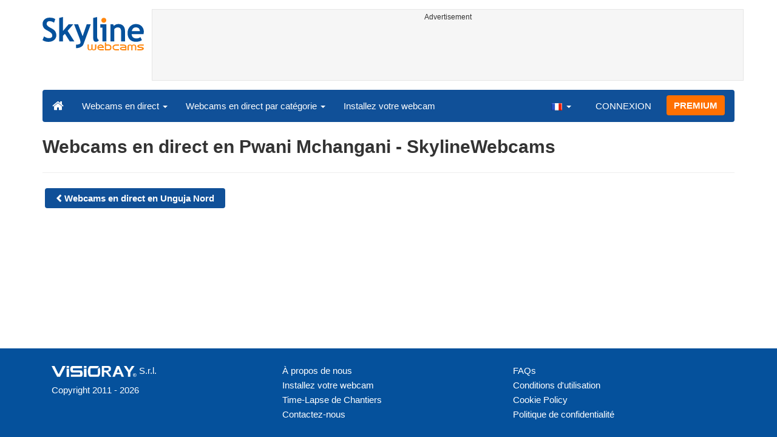

--- FILE ---
content_type: text/html; charset=UTF-8
request_url: https://www.skylinewebcams.com/fr/webcam/zanzibar/zanzibar-north/pwani-mchangani.html
body_size: 3580
content:
<!DOCTYPE html><html lang="fr"><head><meta http-equiv="content-type" content="text/html;charset=utf-8"><meta name="viewport" content="width=device-width,initial-scale=1"><link rel="alternate" hreflang="x-default" href="https://www.skylinewebcams.com/webcam/zanzibar/zanzibar-north/pwani-mchangani.html"><link rel="alternate" href="https://www.skylinewebcams.com/en/webcam/zanzibar/zanzibar-north/pwani-mchangani.html" hreflang="en"><link rel="alternate" href="https://www.skylinewebcams.com/it/webcam/zanzibar/zanzibar-north/pwani-mchangani.html" hreflang="it"><link rel="alternate" href="https://www.skylinewebcams.com/de/webcam/zanzibar/zanzibar-north/pwani-mchangani.html" hreflang="de"><link rel="alternate" href="https://www.skylinewebcams.com/es/webcam/zanzibar/zanzibar-north/pwani-mchangani.html" hreflang="es"><link rel="alternate" href="https://www.skylinewebcams.com/pl/webcam/zanzibar/zanzibar-north/pwani-mchangani.html" hreflang="pl"><link rel="alternate" href="https://www.skylinewebcams.com/el/webcam/zanzibar/zanzibar-north/pwani-mchangani.html" hreflang="el"><link rel="alternate" href="https://www.skylinewebcams.com/fr/webcam/zanzibar/zanzibar-north/pwani-mchangani.html" hreflang="fr"><link rel="alternate" href="https://www.skylinewebcams.com/hr/webcam/zanzibar/zanzibar-north/pwani-mchangani.html" hreflang="hr"><link rel="alternate" href="https://www.skylinewebcams.com/sl/webcam/zanzibar/zanzibar-north/pwani-mchangani.html" hreflang="sl"><link rel="alternate" href="https://www.skylinewebcams.com/ru/webcam/zanzibar/zanzibar-north/pwani-mchangani.html" hreflang="ru"><link rel="alternate" href="https://www.skylinewebcams.com/zh/webcam/zanzibar/zanzibar-north/pwani-mchangani.html" hreflang="zh"><title>Webcams en direct en Pwani Mchangani</title><meta name="description" content="Webcams en direct en Pwani Mchangani"><meta property="og:type" content="website"><meta property="og:title" content="Webcams en direct en Pwani Mchangani"><meta property="og:description" content="Webcams en direct en Pwani Mchangani"><meta property="og:site_name" content="SkylineWebcams"><meta property="og:url" content="https://www.skylinewebcams.com/fr/webcam/zanzibar/zanzibar-north/pwani-mchangani.html"><meta property="og:image" content="https://cdn.jsdelivr.net/gh/SkylineWebcams/web@main/og/website.jpg"><meta property="og:image:alt" content="Webcams en direct en Pwani Mchangani"><meta name="twitter:card" content="summary_large_image"><meta name="twitter:image" content="https://cdn.jsdelivr.net/gh/SkylineWebcams/web@main/og/website.jpg"><meta name="twitter:title" content="Webcams en direct en Pwani Mchangani"><meta name="twitter:site" content="@SkylineWebcams"><script type="application/ld+json">{"@context":"https://schema.org","@type":"WebPage","@id":"https://www.skylinewebcams.com/fr/webcam/zanzibar/zanzibar-north/pwani-mchangani.html","headline":"Webcams en direct en Pwani Mchangani","description":"Webcams en direct en Pwani Mchangani","publisher":{"@type":"Organization","name":"SkylineWebcams","url":"https://www.skylinewebcams.com/","logo":{"@type":"ImageObject","url":"https://cdn.jsdelivr.net/gh/SkylineWebcams/web@main/og/skylinewebcams.png","width":450,"height":148}}}</script><base href="https://www.skylinewebcams.com/"><link href="https://cdn.jsdelivr.net/gh/SkylineWebcams/web@main/skyline7.css" rel="stylesheet"><link rel="shortcut icon" href="https://cdn.jsdelivr.net/gh/SkylineWebcams/web@main/favicon.ico" type="image/x-icon"><link rel="icon" href="https://cdn.jsdelivr.net/gh/SkylineWebcams/web@main/114x114.png" sizes="114x114"><link rel="icon" href="https://cdn.jsdelivr.net/gh/SkylineWebcams/web@main/72x72.png" sizes="72x72"><script async src="https://pagead2.googlesyndication.com/pagead/js/adsbygoogle.js?client=ca-pub-3692263245422372" crossorigin="anonymous"></script></head><body><div class="header container"><div class="row"><a class="col-xs-12 col-md-3 col-lg-2 logo" href="/"><img src="https://cdn.jsdelivr.net/gh/SkylineWebcams/web@main/skylinewebcams.svg" alt="SkylineWebcams live webcams" width="167" height="55"></a><div class="col-xs-12 col-md-9 col-lg-10 text-center" style="margin-top:15px;padding-right:0;padding-left:0"><div class="cam-light" style="width:100%;text-align:center"><p class="subt"><small>Advertisement</small></p><ins class="adsbygoogle reba" style="display:block;height:90px" data-ad-client="ca-pub-3692263245422372" data-ad-slot="8840405058" data-ad-format="horizzontal" data-full-width-responsive="true"></ins><script>(adsbygoogle = window.adsbygoogle || []).push({});</script></div></div></div><nav class="navbar navbar-inverse collapse in"><div class="container-fluid"><div class="navbar-header"><button type="button" class="navbar-toggle collapsed" data-toggle="collapse" data-target="#skynav" aria-label="Menu"><span class="icon-bar"></span><span class="icon-bar"></span><span class="icon-bar"></span></button><a class="navbar-brand" href="/" title="Accueil"><i class="s-home"></i></a><div class="dropdown mega-dropdown live"><a href="#" class="dropdown-toggle" data-toggle="dropdown">Webcams en direct <span class="caret"></span></a><div class="dropdown-menu mega-dropdown-menu"><div class="col-sm-6 col-md-3"><div class="continent americas"><strong>Amérique</strong></div><div class="row"><div class="col-xs-12 col-md-6"><a href="/fr/webcam/argentina.html">Argentine</a><a href="/fr/webcam/barbados.html">Barbade</a><a href="/fr/webcam/belize.html">Belize</a><a href="/fr/webcam/bermuda.html">Bermudes</a><a href="/fr/webcam/bolivia.html">Bolivie</a><a href="/fr/webcam/brasil.html">Brésil</a><a href="/fr/webcam/canada.html">Canada</a><a href="/fr/webcam/chile.html">Chili</a><a href="/fr/webcam/costa-rica.html">Costa Rica</a><a href="/fr/webcam/ecuador.html">Équateur</a><a href="/fr/webcam/united-states.html">États-Unis</a><a href="/fr/webcam/grenada.html">Grenade</a><a href="/fr/webcam/guadeloupe.html">Guadeloupe</a></div><div class="col-xs-12 col-md-6"><a href="/fr/webcam/honduras.html">Honduras</a><a href="/fr/webcam/us-virgin-islands.html">Îles Vierges des États-Unis</a><a href="/fr/webcam/martinique.html">Martinique</a><a href="/fr/webcam/mexico.html">Mexique</a><a href="/fr/webcam/panama.html">Panama</a><a href="/fr/webcam/caribbean-netherlands.html">Pays-Bas caribéens</a><a href="/fr/webcam/peru.html">Pérou</a><a href="/fr/webcam/dominican-republic.html">République dominicaine</a><a href="/fr/webcam/el-salvador.html">Salvador</a><a href="/fr/webcam/sint-maarten.html">Sint Maarten</a><a href="/fr/webcam/uruguay.html">Uruguay</a><a href="/fr/webcam/venezuela.html">Venezuela</a></div></div></div><div class="col-sm-6 col-md-3"><div class="continent europe"><strong>Europe</strong></div><div class="row"><div class="col-xs-12 col-md-6"><a href="/fr/webcam/albania.html">Albanie</a><a href="/fr/webcam/deutschland.html">Allemagne</a><a href="/fr/webcam/austria.html">Autriche</a><a href="/fr/webcam/bulgaria.html">Bulgarie</a><a href="/fr/webcam/cyprus.html">Chypre</a><a href="/fr/webcam/hrvatska.html">Croatie</a><a href="/fr/webcam/espana.html">Espagne</a><a href="/fr/webcam/france.html">France</a><a href="/fr/webcam/ellada.html">Grèce</a><a href="/fr/webcam/hungary.html">Hongrie</a><a href="/fr/webcam/faroe-islands.html">Îles Féroé</a><a href="/fr/webcam/ireland.html">Irlande</a><a href="/fr/webcam/iceland.html">Islande</a></div><div class="col-xs-12 col-md-6"><a href="/fr/webcam/italia.html">Italie</a><a href="/fr/webcam/luxembourg.html">Luxembourg</a><a href="/fr/webcam/malta.html">Malte</a><a href="/fr/webcam/norge.html">Norvège</a><a href="/fr/webcam/poland.html">Pologne</a><a href="/fr/webcam/portugal.html">Portugal</a><a href="/fr/webcam/repubblica-di-san-marino.html">République de Saint-Marin</a><a href="/fr/webcam/czech-republic.html">République Tchèque</a><a href="/fr/webcam/romania.html">Roumanie</a><a href="/fr/webcam/united-kingdom.html">Royaume-Uni</a><a href="/fr/webcam/slovenija.html">Slovénie</a><a href="/fr/webcam/schweiz.html">Suisse</a></div></div></div><div class="col-sm-6 col-md-2"><div class="continent africa"><strong>Afrique</strong></div><a href="/fr/webcam/south-africa.html">Afrique du Sud</a><a href="/fr/webcam/cabo-verde.html">Cap-Vert</a><a href="/fr/webcam/egypt.html">Égypte</a><a href="/fr/webcam/kenya.html">Kenya</a><a href="/fr/webcam/morocco.html">Maroc</a><a href="/fr/webcam/mauritius.html">Maurice</a><a href="/fr/webcam/senegal.html">Sénégal</a><a href="/fr/webcam/seychelles.html">Seychelles</a><a href="/fr/webcam/zambia.html">Zambie</a><a href="/fr/webcam/zanzibar.html">Zanzibar</a></div><div class="col-sm-6 col-md-2"><div class="continent asia"><strong>Asie</strong></div><a href="/fr/webcam/china.html">Chine</a><a href="/fr/webcam/united-arab-emirates.html">Émirats Arabes Unis</a><a href="/fr/webcam/israel.html">Israël</a><a href="/fr/webcam/jordan.html">Jordanie</a><a href="/fr/webcam/maldives.html">Maldives</a><a href="/fr/webcam/philippines.html">Philippines</a><a href="/fr/webcam/sri-lanka.html">Sri Lanka</a><a href="/fr/webcam/thailand.html">Thaïlande</a><a href="/fr/webcam/turkey.html">Turquie</a><a href="/fr/webcam/vietnam.html">Viêt Nam</a></div><div class="col-sm-6 col-md-2"><div class="continent oceania"><strong>Océanie</strong></div><a href="/fr/webcam/australia.html">Australie</a></div></div></div></div><div class="collapse navbar-collapse" id="skynav"><ul class="nav navbar-nav"><li class="dropdown mega-dropdown"><a href="#" class="dropdown-toggle" data-toggle="dropdown">Webcams en direct par catégorie <span class="caret"></span></a><div class="dropdown-menu mega-dropdown-menu cat"><div class="container-fluid"><a href="/fr/top-live-cams.html" class="col-xs-6 col-md-2"><p class="tcam">TOP Webcams</p><img src="https://cdn.jsdelivr.net/gh/SkylineWebcams/web@main/top-live-cams.webp" loading="lazy" class="img-responsive" alt="TOP Webcams" width="171" height="96"></a><a href="/fr/new-livecams.html" class="col-xs-6 col-md-2"><p class="tcam">Nouvelles Webcams</p><img src="https://cdn.jsdelivr.net/gh/SkylineWebcams/web@main/new-livecams.webp" loading="lazy" class="img-responsive" alt="Nouvelles Webcams" width="171" height="96"></a><a href="/fr/live-cams-category/city-cams.html" class="col-xs-6 col-md-2"><p class="tcam">Les villes</p><img src="https://cdn.jsdelivr.net/gh/SkylineWebcams/web@main/live-cams-category/city-cams.webp" loading="lazy" class="img-responsive" alt="Les villes" width="171" height="96"></a><a href="/fr/live-cams-category/beach-cams.html" class="col-xs-6 col-md-2"><p class="tcam">Les plages</p><img src="https://cdn.jsdelivr.net/gh/SkylineWebcams/web@main/live-cams-category/beach-cams.webp" loading="lazy" class="img-responsive" alt="Les plages" width="171" height="96"></a><a href="/fr/live-cams-category/nature-mountain-cams.html" class="col-xs-6 col-md-2"><p class="tcam">Les Paysages</p><img src="https://cdn.jsdelivr.net/gh/SkylineWebcams/web@main/live-cams-category/nature-mountain-cams.webp" loading="lazy" class="img-responsive" alt="Les Paysages" width="171" height="96"></a><a href="/fr/live-cams-category/seaport-cams.html" class="col-xs-6 col-md-2"><p class="tcam">Les Marines</p><img src="https://cdn.jsdelivr.net/gh/SkylineWebcams/web@main/live-cams-category/seaport-cams.webp" loading="lazy" class="img-responsive" alt="Les Marines" width="171" height="96"></a><a href="/fr/live-cams-category/unesco-cams.html" class="col-xs-6 col-md-2"><p class="tcam">Unesco</p><img src="https://cdn.jsdelivr.net/gh/SkylineWebcams/web@main/live-cams-category/unesco-cams.webp" loading="lazy" class="img-responsive" alt="Unesco" width="171" height="96"></a><a href="/fr/live-cams-category/ski-cams.html" class="col-xs-6 col-md-2"><p class="tcam">Pistes de ski</p><img src="https://cdn.jsdelivr.net/gh/SkylineWebcams/web@main/live-cams-category/ski-cams.webp" loading="lazy" class="img-responsive" alt="Pistes de ski" width="171" height="96"></a><a href="/fr/live-cams-category/animals-cams.html" class="col-xs-6 col-md-2"><p class="tcam">Animaux</p><img src="https://cdn.jsdelivr.net/gh/SkylineWebcams/web@main/live-cams-category/animals-cams.webp" loading="lazy" class="img-responsive" alt="Animaux" width="171" height="96"></a><a href="/fr/live-cams-category/volcanoes-cams.html" class="col-xs-6 col-md-2"><p class="tcam">Volcans</p><img src="https://cdn.jsdelivr.net/gh/SkylineWebcams/web@main/live-cams-category/volcanoes-cams.webp" loading="lazy" class="img-responsive" alt="Volcans" width="171" height="96"></a><a href="/fr/live-cams-category/lake-cams.html" class="col-xs-6 col-md-2"><p class="tcam">Les Lacs</p><img src="https://cdn.jsdelivr.net/gh/SkylineWebcams/web@main/live-cams-category/lake-cams.webp" loading="lazy" class="img-responsive" alt="Les Lacs" width="171" height="96"></a><a href="/fr/live-cams-category/live-web-cams.html" class="col-xs-6 col-md-2"><p class="tcam">Depuis le Web</p><img src="https://cdn.jsdelivr.net/gh/SkylineWebcams/web@main/live-cams-category/live-web-cams.webp" loading="lazy" class="img-responsive" alt="Depuis le Web" width="171" height="96"></a></div></div></li><li class="mega-dropdown hidden-sm"><a href="/promo.html">Installez votre webcam</a></li></ul><ul class="nav navbar-nav navbar-right"><li class="dropdown hidden-xs"><a class="dropdown-toggle" data-toggle="dropdown" role="button" aria-expanded="false"><img src="https://cdn.jsdelivr.net/gh/SkylineWebcams/web@main/webcam.gif" class="ln_css ln-fr" alt="Français" width="20" height="14"> <span class="caret"></span></a><ul class="dropdown-menu"><li><a href="/en/webcam/zanzibar/zanzibar-north/pwani-mchangani.html"><img src="https://cdn.jsdelivr.net/gh/SkylineWebcams/web@main/webcam.gif" class="ln_css ln-en" alt="English" width="20" height="14"> English</a></li><li><a href="/it/webcam/zanzibar/zanzibar-north/pwani-mchangani.html"><img src="https://cdn.jsdelivr.net/gh/SkylineWebcams/web@main/webcam.gif" class="ln_css ln-it" alt="Italiano" width="20" height="14"> Italiano</a></li><li><a href="/de/webcam/zanzibar/zanzibar-north/pwani-mchangani.html"><img src="https://cdn.jsdelivr.net/gh/SkylineWebcams/web@main/webcam.gif" class="ln_css ln-de" alt="Deutsch" width="20" height="14"> Deutsch</a></li><li><a href="/es/webcam/zanzibar/zanzibar-north/pwani-mchangani.html"><img src="https://cdn.jsdelivr.net/gh/SkylineWebcams/web@main/webcam.gif" class="ln_css ln-es" alt="Español" width="20" height="14"> Español</a></li><li><a href="/pl/webcam/zanzibar/zanzibar-north/pwani-mchangani.html"><img src="https://cdn.jsdelivr.net/gh/SkylineWebcams/web@main/webcam.gif" class="ln_css ln-pl" alt="Polish" width="20" height="14"> Polish</a></li><li><a href="/el/webcam/zanzibar/zanzibar-north/pwani-mchangani.html"><img src="https://cdn.jsdelivr.net/gh/SkylineWebcams/web@main/webcam.gif" class="ln_css ln-el" alt="Ελληνικά" width="20" height="14"> Ελληνικά</a></li><li><a href="/hr/webcam/zanzibar/zanzibar-north/pwani-mchangani.html"><img src="https://cdn.jsdelivr.net/gh/SkylineWebcams/web@main/webcam.gif" class="ln_css ln-hr" alt="Hrvatski" width="20" height="14"> Hrvatski</a></li><li><a href="/sl/webcam/zanzibar/zanzibar-north/pwani-mchangani.html"><img src="https://cdn.jsdelivr.net/gh/SkylineWebcams/web@main/webcam.gif" class="ln_css ln-sl" alt="Slovenski" width="20" height="14"> Slovenski</a></li><li><a href="/ru/webcam/zanzibar/zanzibar-north/pwani-mchangani.html"><img src="https://cdn.jsdelivr.net/gh/SkylineWebcams/web@main/webcam.gif" class="ln_css ln-ru" alt="Русский" width="20" height="14"> Русский</a></li><li><a href="/zh/webcam/zanzibar/zanzibar-north/pwani-mchangani.html"><img src="https://cdn.jsdelivr.net/gh/SkylineWebcams/web@main/webcam.gif" class="ln_css ln-zh" alt="简体中文（中国）" width="20" height="14"> 简体中文（中国）</a></li></ul></li><li class="loginbtn"><a class="utility mega-dropdown" role="button" data-toggle="modal" data-href="https://www.skylinewebcams.com/cams/login.php?l=fr">CONNEXION</a></li><li><a href="/fr/premium.html" class="btn btn-default navbar-btn btn-warning">PREMIUM</a></li></ul></div></div></nav></div><div class="content"><div class="container"><div class="row list"><div class="col-xs-12"><h1>Webcams en direct en Pwani Mchangani - SkylineWebcams</h1><hr><a href="/fr/webcam/zanzibar/zanzibar-north.html" class="btn btn-primary tag"><strong><i class="s-prev"></i> Webcams en direct en Unguja Nord</strong></a></div></div></div></div><div class="footer"><div class="container" style="line-height:1.6"><div class="col-sm-4"><img src="https://cdn.jsdelivr.net/gh/SkylineWebcams/web@main/vr.svg" alt="VisioRay" loading="lazy" width="140" height="18"> S.r.l.<span class="copy">Copyright 2011 - 2026</span><hr class="visible-xs"></div><div class="col-sm-4 link"><a href="/fr/about-us.html" class="clearfix">À propos de nous</a><a href="/promo.html">Installez votre webcam</a><a href="/fr/constructions.html" class="clearfix">Time-Lapse de Chantiers</a><a href="/fr/contact.html" class="clearfix">Contactez-nous</a></div><div class="col-sm-4 link"><a href="/fr/support/faq.html">FAQs</a><a href="/fr/terms-of-use.html" class="clearfix">Conditions d'utilisation</a><a href="/fr/cookie-policy.html">Cookie Policy</a><a href="/fr/privacy-policy.html">Politique de confidentialité</a></div></div></div><div class="modal fade modal-utl" id="utility" role="dialog" aria-hidden="true"></div><script src="https://cdn.jsdelivr.net/gh/SkylineWebcams/web@main/sky.js"></script><script>$(document).ready(function(){});</script></body></html>

--- FILE ---
content_type: text/html; charset=utf-8
request_url: https://www.google.com/recaptcha/api2/aframe
body_size: 266
content:
<!DOCTYPE HTML><html><head><meta http-equiv="content-type" content="text/html; charset=UTF-8"></head><body><script nonce="91p2YW4TAsSjOlz2z2y-Eg">/** Anti-fraud and anti-abuse applications only. See google.com/recaptcha */ try{var clients={'sodar':'https://pagead2.googlesyndication.com/pagead/sodar?'};window.addEventListener("message",function(a){try{if(a.source===window.parent){var b=JSON.parse(a.data);var c=clients[b['id']];if(c){var d=document.createElement('img');d.src=c+b['params']+'&rc='+(localStorage.getItem("rc::a")?sessionStorage.getItem("rc::b"):"");window.document.body.appendChild(d);sessionStorage.setItem("rc::e",parseInt(sessionStorage.getItem("rc::e")||0)+1);localStorage.setItem("rc::h",'1768869751997');}}}catch(b){}});window.parent.postMessage("_grecaptcha_ready", "*");}catch(b){}</script></body></html>